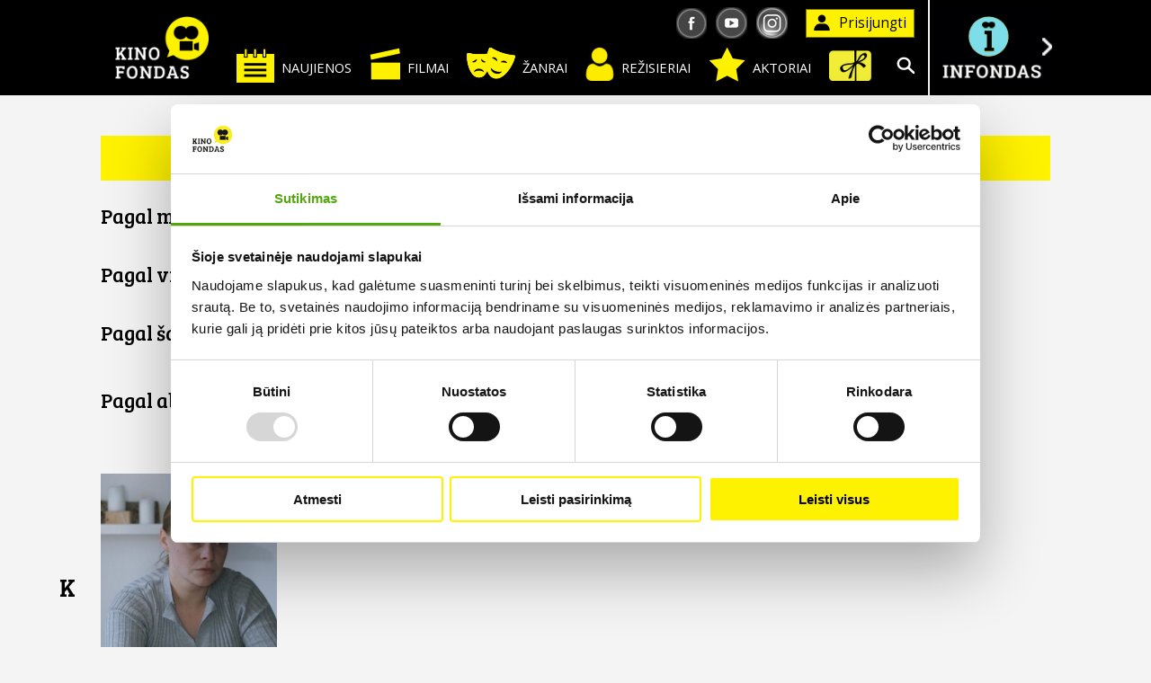

--- FILE ---
content_type: text/html
request_url: https://www.kinofondas.lt/aktorius/noir-arnolda/
body_size: 5078
content:
<!DOCTYPE html PUBLIC "-//W3C//DTD XHTML 1.0 Transitional//EN" "http://www.w3.org/TR/xhtml1/DTD/xhtml1-transitional.dtd">
<html xmlns="http://www.w3.org/1999/xhtml">
<head>
		<title>Noir</title> 
	<base href="https://www.kinofondas.lt/" />
	<meta http-equiv="Content-Type" content="text/html; charset=utf-8" />
    <meta http-equiv="Pragma" content="no-cache" />
    <meta http-equiv="Expires" content="-1" />
	<meta name="Description" content="" />
	<meta name="Keywords" content="" />
	<meta name="Author" content="AVAKA" />
    <meta name="viewport" content="width=device-width, initial-scale=1, maximum-scale=1, user-scalable=0" />
	    <meta http-equiv="X-XSS-Protection" content="deny">
    <meta http-equiv="X-Frame-Options" content="deny">
    <meta http-equiv="Strict-Transport-Security" content="max-age=31536000" />
    <meta http-equiv="X-Content-Type-Options" content="nosniff">
		        <link href="kinofondas.css?1702914868" rel="stylesheet" type="text/css" />
    <link href="kinofondas_resp.css?1640606280" rel="stylesheet" type="text/css" />
        <link href="inc/swiper.css" rel="stylesheet" type="text/css" />
	<link rel="shortcut icon" href="favicon.ico" />
        		        <script id="Cookiebot" src="https://consent.cookiebot.com/uc.js" data-cbid="547a8b72-2028-4c47-bab2-2f83808ecb3c" data-blockingmode="auto" type="text/javascript"></script>
                    <script src="js/jquery-3.6.0.min.js" type="text/javascript"></script>
    <script src="js/swiper.jquery.min.js" type="text/javascript"></script>
    <script src="js/jquery.scrollto.min.js" type="text/javascript"></script>
        <script src="js/kinofondas.js?1640606288" type="text/javascript"></script>
</head>

<body>
	<div id="langas" class="cf">
	
	<div id="virsus">
    	<div class="vidus cf">
			
			<div id="mn">
				<div class="mnk">
					<h1 class="logo"><a href="./">KINO FONDAS</a></h1>				</div>
				<div class="mnc">
					<div class="mnc1 desktop">
													<div><a href="prisijungti/" class="mygt-1"><span class="icn icn-paskyra">&nbsp;</span> Prisijungti</a></div>
														<div id="soc">
								<a href="https://www.instagram.com/kinofondas/" target="_blank" class="i_in"></a>
								<a href="https://www.youtube.com/channel/UCUC1WefB91ShPzhB7431Lyg" target="_blank" class="i_yt"></a>
								<a href="https://www.facebook.com/KinoFondas.lt/" target="_blank" class="i_fb"></a>
							</div>
												</div>
					<div class="mnc2 desktop">
													<ul class="mn2">
								<li><a href="dovanu-kuponas/"><span class="icn-dk">&nbsp;</span></a></li>
								<li><a href="aktoriai/"><span class="icn icn-akto">&nbsp;</span> Aktoriai</a></li>
								<li><a href="rezisieriai/"><span class="icn icn-rezi">&nbsp;</span> Režisieriai</a></li>
								<li><a href="zanrai/"><span class="icn icn-zanr">&nbsp;</span> Žanrai</a></li>
								<li><a href="filmai/"><span class="icn icn-film">&nbsp;</span> Filmai</a></li>
								<li><a href="naujienos/"><span class="icn icn-nauj">&nbsp;</span> Naujienos</a></li>
							</ul>
							<div><a href="javascript:;" onclick="$('html, body').animate({scrollTop : 0},800); $('.paie-kont').slideToggle('fast'); $('#paieska input').focus();" class="mygt-paie"><span class="icn icn-paieska">Ieškoti</span></a></div>
												</div>
					<div class="mnc3 mobile">
													<a href="javascript:;" class="icn-mn-mygt"><span class="icn-mn-mob"></span></a>
							<ul>
								<li><a href="naujienos/"><span class="icn icn-nauj">&nbsp;</span> Naujienos</a></li>
								<li><a href="filmai/"><span class="icn icn-film">&nbsp;</span> Filmai</a></li>
								<li><a href="zanrai/"><span class="icn icn-zanr">&nbsp;</span> Žanrai</a></li>
								<li><a href="rezisieriai/"><span class="icn icn-rezi">&nbsp;</span> Režisieriai</a></li>
								<li><a href="aktoriai/"><span class="icn icn-akto">&nbsp;</span><b>Aktoriai</b></a></li>
								<li><a href="dovanu-kuponas/"><span class="icn icn-dk">&nbsp;</span><b>Kuponas</b></a></li>
							</ul>
							<div><a href="javascript:;" onclick="$('html, body').animate({scrollTop : 0},800); $('.paie-kont').slideToggle('fast'); $('#paieska input').focus();" class="mygt-paie"><span class="icn icn-paieska">Ieškoti</span></a></div>
							<div><a href="prisijungti/" class="mygt-1"><span class="icn icn-paskyra">&nbsp;</span></a></div>
											</div>
					
				</div>
				<div class="mnd">
					<div class="logo_if"><a href="infondas/" title="Į INFONDĄ">Į INFONDĄ <span class="i_right"></span></a></div></div>
			</div>
			
			<div class="mn-mob mobile">
				<ul class="uzdar">
					<li><a href="naujienos/" class="ye">Naujienos</a></li>
					<li><a href="zanrai/" class="ye">Žanrai</a></li>
					<li><a href="rezisieriai/" class="ye">Režisieriai</a></li>
					<li><a href="aktoriai/" class="ye">Aktoriai</a></li> 
					<li><a href="dovanu-kuponas/" class="ye">Dovanų kuponas</a></li>
					<li><a href="filmai/" class="ye">Sąrašas</a></li>
					<li><a href="prisijungti/" class="ye">Prisijungti</a></li>					<li><a href="javascript:;" onclick="$('.mn-mob ul').slideToggle('fast').addClass('uzdar'); $('html, body').animate({scrollTop : 0},800); $('.paie-kont').slideDown('fast'); $('#paieska input').focus();" class="ye">Paieška</a></li>
									</ul>
			</div>
			
		</div>
    </div>

	<div id="mn-extra" class="mobile">
		<div><a href="prisijungti/" class="mygt-1" ><span class="icn icn-paskyra">&nbsp;</span> Prisijungti</a></div>
		<div></div>
		<div><a href="javascript:;" onclick="$('html, body').animate({scrollTop : 0},800); $('.paie-kont').slideToggle('fast'); $('#paieska input').focus();" class="mygt-paie"><span class="icn icn-paieska">Ieškoti</span></a></div>
	</div>
	
        <div class="paie-kont" style="display:none;">
    	<div class="paie-vidus">
        	<form id="paieska" action="filmai/" enctype="multipart/form-data" method="post">
            	<div class="k"><label>Ieškoti</label></div>
                <div class="d">
                	<div class="paie-lauk"><input type="text" name="paieska" class="lauk" /><a href="javascript:;" onclick="$('#paieska').submit();" class="ieskoti">Ieškoti</a></div>
                </div>
            </form>
        </div>
    </div>
        
	<div class="rezi-kont cf">
    <div class="bloko-virsus">
        <div class="atgal"></div>
        <p class="pavad">FILMŲ SĄRAŠAS</p>
        <div class="pirmyn">&nbsp;</div>
    </div>
    
        
    
			<div class="filtras cf">
        	<b>Pagal metus:</b>
			<a href="aktorius/noir-arnolda/?m=0" class="act">VISI</a>
			<a href="aktorius/noir-arnolda/?m=2011-2020" >2011-2020</a> 		</div>
		<div class="filtras cf">
        	<b>Pagal vietovę:</b>
			<a href="aktorius/noir-arnolda/?v=0" class="act">VISOS</a>
			<a href="aktorius/noir-arnolda/?v=lt" >esant Lietuvoje</a>
			<a href="aktorius/noir-arnolda/?v=nelt" >esant ne Lietuvoje</a>
		</div>
		<div class="filtras cf">
        	<b>Pagal šalį:</b>
			<a href="aktorius/noir-arnolda/?s=0" class="act">VISOS</a>
            <div onclick="$(this).toggleClass('bd');$('#select').toggle();" class="select">
  				<dt>- pasirinkite - <i></i></dt><ul id="select" style="display:none;"><li><a 
                    href="aktorius/noir-arnolda/?s=airija"
                    >Airija</a></li><li><a 
                    href="aktorius/noir-arnolda/?s=argentina"
                    >Argentina</a></li><li><a 
                    href="aktorius/noir-arnolda/?s=armenija"
                    >Armenija</a></li><li><a 
                    href="aktorius/noir-arnolda/?s=australija"
                    >Australija</a></li><li><a 
                    href="aktorius/noir-arnolda/?s=austrija"
                    >Austrija</a></li><li><a 
                    href="aktorius/noir-arnolda/?s=belgija"
                    >Belgija</a></li><li><a 
                    href="aktorius/noir-arnolda/?s=belgija"
                    >BELGIJA</a></li><li><a 
                    href="aktorius/noir-arnolda/?s=brazilija"
                    >Brazilija</a></li><li><a 
                    href="aktorius/noir-arnolda/?s=bulgarija"
                    >Bulgarija</a></li><li><a 
                    href="aktorius/noir-arnolda/?s=ch"
                    >CH</a></li><li><a 
                    href="aktorius/noir-arnolda/?s=cekija"
                    >Čekija</a></li><li><a 
                    href="aktorius/noir-arnolda/?s=cile"
                    >Čilė</a></li><li><a 
                    href="aktorius/noir-arnolda/?s=danija"
                    >Danija</a></li><li><a 
                    href="aktorius/noir-arnolda/?s=de"
                    >DE</a></li><li><a 
                    href="aktorius/noir-arnolda/?s=didzioji-britanija"
                    >Didžioji Britanija</a></li><li><a 
                    href="aktorius/noir-arnolda/?s=dk"
                    >DK</a></li><li><a 
                    href="aktorius/noir-arnolda/?s=estija"
                    >Estija</a></li><li><a 
                    href="aktorius/noir-arnolda/?s=estija"
                    >ESTIJA</a></li><li><a 
                    href="aktorius/noir-arnolda/?s=fr"
                    >FR</a></li><li><a 
                    href="aktorius/noir-arnolda/?s=gr"
                    >GR</a></li><li><a 
                    href="aktorius/noir-arnolda/?s=graikija"
                    >Graikija</a></li><li><a 
                    href="aktorius/noir-arnolda/?s=gruzija"
                    >Gruzija</a></li><li><a 
                    href="aktorius/noir-arnolda/?s=iranas"
                    >Iranas</a></li><li><a 
                    href="aktorius/noir-arnolda/?s=islandija"
                    >Islandija</a></li><li><a 
                    href="aktorius/noir-arnolda/?s=ispanija"
                    >Ispanija</a></li><li><a 
                    href="aktorius/noir-arnolda/?s=italija"
                    >Italija</a></li><li><a 
                    href="aktorius/noir-arnolda/?s=izraelis"
                    >Izraelis</a></li><li><a 
                    href="aktorius/noir-arnolda/?s=japonija"
                    >Japonija</a></li><li><a 
                    href="aktorius/noir-arnolda/?s=jav"
                    >JAV</a></li><li><a 
                    href="aktorius/noir-arnolda/?s=jungtine-karalyste"
                    >Jungtinė Karalystė</a></li><li><a 
                    href="aktorius/noir-arnolda/?s=jungtines-amerikos-valstijos"
                    >Jungtinės Amerikos Valstijos</a></li><li><a 
                    href="aktorius/noir-arnolda/?s=kanada"
                    >Kanada</a></li><li><a 
                    href="aktorius/noir-arnolda/?s=kolumbija"
                    >Kolumbija</a></li><li><a 
                    href="aktorius/noir-arnolda/?s=kroatija"
                    >Kroatija</a></li><li><a 
                    href="aktorius/noir-arnolda/?s=kroatija"
                    >KROATIJA</a></li><li><a 
                    href="aktorius/noir-arnolda/?s=kroatija-"
                    >Kroatija </a></li><li><a 
                    href="aktorius/noir-arnolda/?s=latvija"
                    >Latvija</a></li><li><a 
                    href="aktorius/noir-arnolda/?s=latvija"
                    >LATVIJA</a></li><li><a 
                    href="aktorius/noir-arnolda/?s=lenkija"
                    >Lenkija</a></li><li><a 
                    href="aktorius/noir-arnolda/?s=libanas"
                    >Libanas</a></li><li><a 
                    href="aktorius/noir-arnolda/?s=lietuva"
                    >Lietuva</a></li><li><a 
                    href="aktorius/noir-arnolda/?s=lietuva"
                    >LIETUVA</a></li><li><a 
                    href="aktorius/noir-arnolda/?s=liuksemburgas"
                    >Liuksemburgas</a></li><li><a 
                    href="aktorius/noir-arnolda/?s=makedonija"
                    >Makedonija</a></li><li><a 
                    href="aktorius/noir-arnolda/?s=marokas"
                    >Marokas</a></li><li><a 
                    href="aktorius/noir-arnolda/?s=meksika"
                    >Meksika</a></li><li><a 
                    href="aktorius/noir-arnolda/?s=mx"
                    >MX</a></li><li><a 
                    href="aktorius/noir-arnolda/?s=nyderlandai"
                    >Nyderlandai</a></li><li><a 
                    href="aktorius/noir-arnolda/?s=norvegija"
                    >Norvegija</a></li><li><a 
                    href="aktorius/noir-arnolda/?s=norvegija"
                    >NORVEGIJA</a></li><li><a 
                    href="aktorius/noir-arnolda/?s=pietu-afrika"
                    >Pietų Afrika</a></li><li><a 
                    href="aktorius/noir-arnolda/?s=pietu-koreja"
                    >Pietų Korėja</a></li><li><a 
                    href="aktorius/noir-arnolda/?s=portugalija"
                    >Portugalija</a></li><li><a 
                    href="aktorius/noir-arnolda/?s=prancuzija"
                    >Prancūzija</a></li><li><a 
                    href="aktorius/noir-arnolda/?s=rumunija"
                    >Rumunija</a></li><li><a 
                    href="aktorius/noir-arnolda/?s=rusija"
                    >Rusija</a></li><li><a 
                    href="aktorius/noir-arnolda/?s=se"
                    >SE</a></li><li><a 
                    href="aktorius/noir-arnolda/?s=sirija"
                    >Sirija</a></li><li><a 
                    href="aktorius/noir-arnolda/?s=slovakija"
                    >Slovakija</a></li><li><a 
                    href="aktorius/noir-arnolda/?s=slovenija"
                    >Slovėnija</a></li><li><a 
                    href="aktorius/noir-arnolda/?s=slovenija"
                    >SLOVĖNIJA</a></li><li><a 
                    href="aktorius/noir-arnolda/?s=suomija"
                    >Suomija</a></li><li><a 
                    href="aktorius/noir-arnolda/?s=suomija"
                    >SUOMIJA</a></li><li><a 
                    href="aktorius/noir-arnolda/?s=svedija"
                    >Švedija</a></li><li><a 
                    href="aktorius/noir-arnolda/?s=sveicarija"
                    >Šveicarija</a></li><li><a 
                    href="aktorius/noir-arnolda/?s=tr"
                    >TR</a></li><li><a 
                    href="aktorius/noir-arnolda/?s=turkija"
                    >Turkija</a></li><li><a 
                    href="aktorius/noir-arnolda/?s=uk"
                    >UK</a></li><li><a 
                    href="aktorius/noir-arnolda/?s=ukraina"
                    >Ukraina</a></li><li><a 
                    href="aktorius/noir-arnolda/?s=united-states"
                    >United States</a></li><li><a 
                    href="aktorius/noir-arnolda/?s=us"
                    >US</a></li><li><a 
                    href="aktorius/noir-arnolda/?s=vengrija"
                    >Vengrija</a></li><li><a 
                    href="aktorius/noir-arnolda/?s=vokietija"
                    >Vokietija</a></li></ul>            </div>
		</div>
	    
    
	<div class="abc">
    <b>Pagal abėcėlę:</b>
    <a href="javascript:;" onclick="$.scrollTo('a[name=k]',1000);">K</a>     </div>
    
        
        
        
        
        
        
        
        
        
        
        
        
        
        
        
        
        
    		<div class="rezi-sar">
		<a name="k"></a>
            <div class="rezi-r">K</div>                <div class="rezi">
					<div class="f-pav" style="background-image:url('https://www.kinofondas.lt/upl/nuotraukos/f953_mini.jpg')">
                                                <div class="f-sesel">
							<a href="https://www.kinofondas.lt/filmas/kalte/" class="mygt-placiau" >Plačiau</a>
						</div>
                    </div>
					                     
                  	<div class="f-inf">
						<a href="javascript:;" onClick="isiminti_pop();" class="f-isim"></a>
                        <p class="f-pavad"><a href="https://www.kinofondas.lt/filmas/kalte/">Kaltė</a></p>
							<p class="f-rezis">2020, <a href="rezisierius/rupaite-egle/">Rež. Eglė Rupaitė</a></p>
                                                                    </div>
                </div>
                    </div>
            
        
        
        
        
        
        
        
        
        
        
        
        
        
        
        
        
        
</div>

	    <div class="apa-i-vir cf">
		<div class="mygt-i-vir"><a href="javascript:;" class="totop"><span class="icn icn-i-virsu">&nbsp;</span></a></div>
    		</div>
    <div class="vykd-part-apa">
        <center>
			<div class="vykd-part"><p class="pav">Projekto vykdytojas</p><img src="img/logo_avakademija.png" alt="" /></div>
        			</center>
        <center>
            <div class="vykd-part2" align="left"><p class="pav">Projekto partneris</p><a href="https://www.avaka.lt" target="_blank"><img src="img/vykd-part-1-2.png" height="38" alt="" /></a></div>
			<div class="vykd-part2" align="left"><p class="pav">Projekto partneris</p><a href="https://agorateka.eu/ea/" target="_blank"><img src="img/logo_agorateka.png" width="207" height="40" alt="" /></a></div>
						<div class="vykd-part2" align="left"><p class="pav">Projekto partneris</p><a href="https://inac.lt/lt/" target="_blank"><img src="img/logo_inaclt.png" width="70" height="40" alt="" /></a></div>
		</center>
        	</div>
	
</div>

<div id="apacia">
    <div class="a-mn cf">
        <ul>
                        <li><a href="apie-projekta/" onclick="$.scrollTo('.pid2',1000);">Apie projektą</a></li>
            <li><a href="d.u.k./" onclick="$.scrollTo('.pid3',1000);">D.U.K.</a></li>
            <li><a href="susisiekite/" onclick="$.scrollTo('.pid4',1000);">Susisiekite</a></li>
            <li><a href="javascript:;" class="fancybox-text" data-fancybox-href="https://www.kinofondas.lt/taisykles.php" data-fancybox-type="iframe" data-width="80%" data-height="80%" id="ataisykles">Pirkimo taisyklės</a></li>
                                    <li><a href="javascript:;" class="fancybox-text" data-fancybox-href="https://www.kinofondas.lt/taisykles.php?pinigine" data-fancybox-type="iframe" data-width="80%" data-height="80%" id="asalygos">Dovanų kuponų / Piniginės papildymo naudojimo sąlygos</a></li>
            <li><a href="privatumo-politika/" onclick="$.scrollTo('.pid5',1000);">Privatumo politika</a></li>
		</ul>
    </div>
	<div class="apa">
        <div id="soc2">
        	<a href="https://www.instagram.com/kinofondas/" target="_blank" class="i_in"></a>
            <a href="https://www.youtube.com/channel/UCUC1WefB91ShPzhB7431Lyg" target="_blank" class="i_yt"></a>
            <a href="https://www.facebook.com/KinoFondas.lt/" target="_blank" class="i_fb"></a>
        </div><br />
    	<p>2014-2026 <a target="_blank" href="http://www.hey.lt/details.php?id=kinofondas">&copy;</a> AVAKADEMIJA, VŠĮ <img width="1" height="1" border="0" src="https://www.hey.lt/count.php?id=kinofondas" alt="" style="display:none;"></p>
    </div>
</div>


<a href="javascript:;" class="scrolltotop"></a>


<div id="info_objects">
    <div id="preloader"></div>
   		<div id="isiminti_pop"><b>Ši funkcija galima tik prisijungus.</b>
		<br /><a href="prisijungti/"><input type="button"  value="Prisijungti" class="mygt-5_mini" /></a>
    </div>
	</div>


<script type="text/javascript" src="fancybox/lib/jquery.mousewheel-3.0.6.pack.js"></script><script type="text/javascript" src="fancybox/jquery.fancybox.js?v=2.1.5"></script>
<link rel="stylesheet" type="text/css" href="fancybox/jquery.fancybox.css?v=2.1.5" media="screen" />
<script type="text/javascript" src="fancybox/helpers/jquery.fancybox-media.js?v=1.0.6"></script><script type="text/javascript">$(document).ready(function() {
		$('.fancybox').fancybox();
	$('.fancybox-text').fancybox();
		$(".fancybox-fotos").fancybox({wrapCSS:'fancybox-custom',closeClick:true,openEffect:'elastic',helpers:{title:{type:'inside'},overlay:{locked:false,css:{'background':'rgba(0,0,0,0.8)'}}}});
	$('.fancybox-media').attr('rel','media-gallery').fancybox({
		openEffect:'none',closeEffect:'none',prevEffect:'none',nextEffect:'none',padding:0,arrows:false,helpers:{media:{},buttons:{},overlay:{locked:false}},
		autoSize:false,beforeLoad:function() {this.width=parseInt(this.element.data('width'));this.height = parseInt(this.element.data('height'));}
	});
});</script>	<script>
      (function(i,s,o,g,r,a,m){i['GoogleAnalyticsObject']=r;i[r]=i[r]||function(){
      (i[r].q=i[r].q||[]).push(arguments)},i[r].l=1*new Date();a=s.createElement(o),
      m=s.getElementsByTagName(o)[0];a.async=1;a.src=g;m.parentNode.insertBefore(a,m)
      })(window,document,'script','//www.google-analytics.com/analytics.js','ga');
      ga('create', 'UA-9430100-39', 'auto');
      ga('send', 'pageview');
    </script>
    	<script>
    !function(f,b,e,v,n,t,s)
    {if(f.fbq)return;n=f.fbq=function(){n.callMethod?
    n.callMethod.apply(n,arguments):n.queue.push(arguments)};
    if(!f._fbq)f._fbq=n;n.push=n;n.loaded=!0;n.version='2.0';
    n.queue=[];t=b.createElement(e);t.async=!0;
    t.src=v;s=b.getElementsByTagName(e)[0];
    s.parentNode.insertBefore(t,s)}(window,document,'script',
    'https://connect.facebook.net/en_US/fbevents.js');
     fbq('init', '1486181804867750'); 
    fbq('track', 'PageView');
    </script>
    <noscript> <img height="1" width="1" src="https://www.facebook.com/tr?id=1486181804867750&ev=PageView&noscript=1"/></noscript>
	         
        <div id="fb-root"></div>
        <script>window.fbAsyncInit=function(){FB.init({xfbml:true,version:'v6.0'});};
        (function(d, s, id) {var js, fjs = d.getElementsByTagName(s)[0];
        if (d.getElementById(id)) return; js = d.createElement(s); js.id = id;
        js.src = 'https://connect.facebook.net/en_US/sdk/xfbml.customerchat.js';
        fjs.parentNode.insertBefore(js, fjs);
        }(document,'script','facebook-jssdk'));</script>
        <div class="fb-customerchat" attribution=setup_tool page_id="327918770918813" theme_color="#fff200" minimized="true" logged_in_greeting="Labas. Klausk, atsakysime :)" logged_out_greeting="Labas. Klausk, atsakysime :)"></div>
	</body>
</html>

--- FILE ---
content_type: image/svg+xml
request_url: https://www.kinofondas.lt/img/i_sirdis.svg
body_size: 647
content:
<svg width="128" height="128" style="enable-background:new 0 0 128 128;" xmlns="http://www.w3.org/2000/svg" xmlns:xlink="http://www.w3.org/1999/xlink">
  <g>
    <radialGradient id="SVGID_1_" cx="63.4994" cy="-3.0836" gradientTransform="matrix(0.9985 0 0 0.9337 0.0985 4.2468)" gradientUnits="userSpaceOnUse" r="76.7353">
      <stop offset="0.4763" style="stop-color:#FFFF84"/>
      <stop offset="0.8779" style="stop-color:#FFFF00"/>
    </radialGradient>
    <path d="M94.01,9C72.09,9,64.04,35.21,64.04,35.21S56.09,9,34.01,9C17.42,9-1.5,22.15,5.49,52.03 C12.48,81.92,63.83,119,63.83,119s0.26-0.1,0.26-0.27c0,0.16,0.17,0.25,0.17,0.25s51.25-37.06,58.24-66.94 C129.5,22.15,110.6,9,94.01,9z" style="fill:url(#SVGID_1_);"/>
    <g style="opacity:0.2;">
      <path d="M94.01,12c8.44,0,16.38,3.67,21.25,9.81c5.67,7.15,7.16,17.37,4.32,29.55 c-5.99,25.62-47.08,57.67-55.56,64.06c-8.55-6.44-49.63-38.47-55.62-64.06c-2.85-12.17-1.35-22.38,4.32-29.53 C17.61,15.67,25.56,12,34.01,12c19.55,0,27.08,23.84,27.16,24.08l2.84,9.36l2.9-9.34C66.98,35.85,74.6,12,94.01,12 M94.01,9 C72.09,9,64.04,35.21,64.04,35.21S56.09,9,34.01,9C17.42,9-1.5,22.15,5.49,52.03C12.48,81.92,63.83,119,63.83,119 s0.26-0.1,0.26-0.27c0,0.16,0.17,0.25,0.17,0.25s51.25-37.06,58.24-66.94C129.5,22.15,110.6,9,94.01,9L94.01,9z" style="fill:#424242;"/>
    </g>
  </g>
</svg>